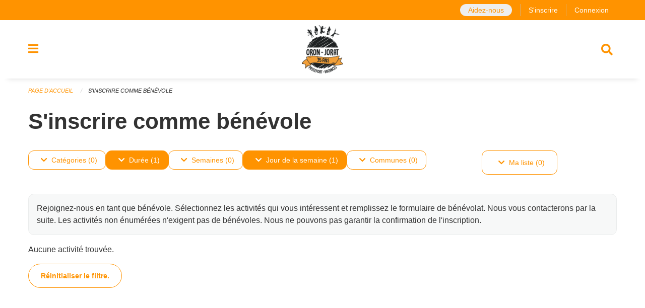

--- FILE ---
content_type: text/html; charset=UTF-8
request_url: https://oronjorat.reseauvacances.projuventute.ch/activities/volunteer?filter=durations%3A2%2Bperiod_ids%3A249f9f0d9af341829aab6b7108f8aabb%2Btags%3ANature%2Bweekdays%3A2%2Bvolunteers%3ATrue&pages=0-0
body_size: 8429
content:
<!DOCTYPE html>
<html
    class="no-js"
    lang="fr-CH"
    xmlns="http://www.w3.org/1999/xhtml" data-version="2025.65">
<head>
    <meta charset="utf-8" />
    <meta name="viewport" content="width=device-width, initial-scale=1.0" />

    
    <meta name="intercoolerjs:use-actual-http-method" content="true" />

    <title id="page-title">
        S'inscrire comme bénévole
    </title>
    <!-- This site is running on the
          ___              ____               ____ _                 _
         / _ \ _ __   ___ / ___| _____   __  / ___| | ___  _   _  __| |
        | | | | '_ \ / _ \ |  _ / _ \ \ / / | |   | |/ _ \| | | |/ _` |
        | |_| | | | |  __/ |_| | (_) \ V /  | |___| | (_) | |_| | (_| |
         \___/|_| |_|\___|\____|\___/ \_/    \____|_|\___/ \__,_|\__,_|

         Have a look at the source code: https://onegov.readthedocs.org
     -->
    <link rel="stylesheet" type="text/css" href="https://oronjorat.reseauvacances.projuventute.ch/theme/onegov.feriennet.foundation-2025.65-d4b2afa18cad200ae01eea7efff1ebd173579ed7.css">
    <link rel="stylesheet" type="text/css" href="https://oronjorat.reseauvacances.projuventute.ch/static/font-awesome5/css/all.min.css___2025.65">
    
    
    
    <link rel="apple-touch-icon" sizes="57x57" href="https://oronjorat.reseauvacances.projuventute.ch/storage/e7ff0658397da479da7959fbc16bed341863d6d9beb03a6b5c16be6ce4e47669">
    <link rel="icon" type="image/png" href="https://oronjorat.reseauvacances.projuventute.ch/storage/1d1a628df14404bd8041354aefa0db6089dabe79742178a9882bc85e21795bcd" sizes="16x16">
    <link rel="icon" type="image/png" href="https://oronjorat.reseauvacances.projuventute.ch/storage/e756413e678964146024efe7b29a6edb70e5ea0eb5eb91bc1552cadc0adf93ba" sizes="32x32">
    <link rel="mask-icon" href="https://oronjorat.reseauvacances.projuventute.ch/storage/951f142539f73cc37b40d42966400dc918ea90a95a763fbf37ca9a5bb85f45ec" color="#ff9300">
    <meta name="theme-color" content="#ff9300">
    <!-- Google Tag Manager -->
    <script>
        /* eslint-disable */
        (function(w,d,s,l,i){w[l]=w[l]||[];w[l].push({'gtm.start': new Date().getTime(),event:'gtm.js'});var f=d.getElementsByTagName(s)[0], j=d.createElement(s),dl=l!='dataLayer'?'&l='+l:'';j.async=true;j.src= 'https://beobachten.projuventute.ch/gtm.js?id='+i+dl;f.parentNode.insertBefore(j,f); })(window,document,'script','dataLayer','GTM-WTBG4FX');
         /* eslint-enable */
    </script>
    <!-- End Google Tag Manager -->


    

<meta property="og:type" content="website" />
<meta property="og:url" content="https://oronjorat.reseauvacances.projuventute.ch/activities/volunteer?filter=durations%3A2%2Bperiod_ids%3A249f9f0d9af341829aab6b7108f8aabb%2Btags%3ANature%2Bweekdays%3A2%2Bvolunteers%3ATrue&amp;pages=0-0" />


<meta property="og:site_name" content="Passeport-Vacances Oron-Jorat">

<meta property="og:locale" content="fr_CH">
<meta property="og:locale:alternate" content="de_CH">

    
    
    
<link rel="stylesheet" type="text/css" href="https://oronjorat.reseauvacances.projuventute.ch/7da9c72a3b5f9e060b898ef7cd714b8a/common.bundle.css?15c0e4cb">
<link rel="stylesheet" type="text/css" href="https://oronjorat.reseauvacances.projuventute.ch/7da9c72a3b5f9e060b898ef7cd714b8a/chosen.bundle.css?df2ed9ff">
<link rel="stylesheet" type="text/css" href="https://oronjorat.reseauvacances.projuventute.ch/7da9c72a3b5f9e060b898ef7cd714b8a/geo-mapbox.bundle.css?0deacf46"></head>

<body data-mapbox-token="pk.eyJ1Ijoic2VhbnRpcyIsImEiOiJjaW02ZW92OXEwMDRpeG1rbXZ5ZXJxdmtlIn0.cYzFzNi7AB4vYJgokrPVwQ" id="page-activities-volunteer" class="is-logged-out vacation-activity-collection-layout town-6" data-default-marker-color="#ff9300" data-default-lat="46.590955709294064" data-default-lon="6.802755533748923" data-default-zoom="12">
    
    <script>if (window !== window.parent) { document.querySelector('body').className += " framed"; }</script>
        <div class="off-canvas position-left" data-transition="overlap" id="offCanvas" data-off-canvas data-auto-focus="false" >
            <!-- Close button -->
            <div class="button-area">
                <button class="off-canvas-close-button" aria-label="Close menu" type="button" data-close>
                    <i class="fa fa-times"></i>
                </button>
            </div>

            <!-- Menu -->
            <div class="navigation-area">
                
    <ul class="vertical menu side-navigation drilldown" data-auto-height="true" data-responsive-menu="drilldown medium-accordion" data-back-button="&lt;li class=&quot;js-drilldown-back&quot;&gt;&lt;a tabindex=&quot;0&quot;&gt;retour&lt;/a&gt;&lt;/li&gt;">
        <li data-sortable-id="-1">
            
    
    
        <a href="https://oronjorat.reseauvacances.projuventute.ch/activities">
            <div class="navlink ">
                <span>
                    Activités
                    
    
        
        
        
        
        
    

                    
    

                </span>
            </div>
        </a>
    
    
        
    

        </li>
        <li data-sortable-id="2">
            
    
    
        <a href="https://oronjorat.reseauvacances.projuventute.ch/topics/conditions-de-participation">
            <div class="navlink ">
                <span>
                    Informations générales &amp; Dates importantes
                    
    
        
        
        
        
        
    

                    
    

                </span>
            </div>
        </a>
    
    
        
    

        </li>
        <li data-sortable-id="65">
            
    
    
        <a href="https://oronjorat.reseauvacances.projuventute.ch/topics/reglement-conditions-de-participation">
            <div class="navlink ">
                <span>
                    Règlement &amp; Conditions de participation
                    
    
        
        
        
        
        
    

                    
    

                </span>
            </div>
        </a>
    
    
        
    

        </li>
        <li data-sortable-id="66">
            
    
    
        <a href="https://oronjorat.reseauvacances.projuventute.ch/topics/comment-participer">
            <div class="navlink ">
                <span>
                    Comment participer
                    
    
        
        
        
        
        
    

                    
    

                </span>
            </div>
        </a>
    
    
        
    

        </li>
        <li data-sortable-id="74">
            
    
    
        <a href="https://oronjorat.reseauvacances.projuventute.ch/topics/creer-un-compte">
            <div class="navlink ">
                <span>
                    Créer un compte
                    
    
        
        
        
        
        
    

                    
    

                </span>
            </div>
        </a>
    
    
        
    

        </li>
        <li data-sortable-id="67">
            
    
    
        <a href="https://oronjorat.reseauvacances.projuventute.ch/topics/inscription-aux-activites">
            <div class="navlink ">
                <span>
                    Inscription aux activités
                    
    
        
        
        
        
        
    

                    
    

                </span>
            </div>
        </a>
    
    
        
    

        </li>
        <li data-sortable-id="68">
            
    
    
        <a href="https://oronjorat.reseauvacances.projuventute.ch/topics/attribution-des-activites">
            <div class="navlink ">
                <span>
                    Attribution des activités
                    
    
        
        
        
        
        
    

                    
    

                </span>
            </div>
        </a>
    
    
        
    

        </li>
        <li data-sortable-id="69">
            
    
    
        <a href="https://oronjorat.reseauvacances.projuventute.ch/topics/bourse-aux-places-restantes">
            <div class="navlink ">
                <span>
                    Bourse aux places restantes
                    
    
        
        
        
        
        
    

                    
    

                </span>
            </div>
        </a>
    
    
        
    

        </li>
        <li data-sortable-id="71">
            
    
    
        <a href="https://oronjorat.reseauvacances.projuventute.ch/topics/deplacements-et-covoiturage">
            <div class="navlink ">
                <span>
                    Déplacements et covoiturage
                    
    
        
        
        
        
        
    

                    
    

                </span>
            </div>
        </a>
    
    
        
    

        </li>
        <li data-sortable-id="70">
            
    
    
        <a href="https://oronjorat.reseauvacances.projuventute.ch/topics/casquette-pasvac-obligatoire">
            <div class="navlink ">
                <span>
                    Casquette PasVac obligatoire
                    
    
        
        
        
        
        
    

                    
    

                </span>
            </div>
        </a>
    
    
        
    

        </li>
        <li data-sortable-id="72">
            
    
    
        <a href="https://oronjorat.reseauvacances.projuventute.ch/topics/piscines-entree-gratuite">
            <div class="navlink ">
                <span>
                    Piscines - Entrée gratuite
                    
    
        
        
        
        
        
    

                    
    

                </span>
            </div>
        </a>
    
    
        
    

        </li>
        <li data-sortable-id="1">
            
    
    
        <a href="https://oronjorat.reseauvacances.projuventute.ch/topics/a-propos-de-nous">
            <div class="navlink ">
                <span>
                    Accompagnant-e-s
                    
    
        
        
        
        
        
    

                    
    

                </span>
            </div>
        </a>
    
    
        
    

        </li>
        <li data-sortable-id="73">
            
    
    
        <a href="https://oronjorat.reseauvacances.projuventute.ch/topics/numero-d-urgence">
            <div class="navlink ">
                <span>
                    Numéro d'urgence
                    
    
        
        
        
        
        
    

                    
    

                </span>
            </div>
        </a>
    
    
        
    

        </li>
        <li data-sortable-id="4">
            
    
    
        <a href="https://oronjorat.reseauvacances.projuventute.ch/news/">
            <div class="navlink ">
                <span>
                    Nouvelles
                    
    
        
        
        
        
        
    

                    
    

                </span>
            </div>
        </a>
    
    
        
    

        </li>
    </ul>

            </div>
        </div>

        <div class="sidebar-toggler show-for-small-only" data-toggle="offCanvasSidebar">
            <div class="animated-hamburger">
                <span></span>
                <span></span>
                <span></span>
                <span></span>
            </div>
            <span class="text"> Sidebar</span>
        </div>

        <div class="off-canvas position-right show-for-small-only" id="offCanvasSidebar" data-auto-focus="false" data-off-canvas >
            <!-- Gets filled by sidebar_mobile.js -->
        </div>

        <div class="off-canvas position-right" data-transition="overlap" id="offCanvasSearch" data-auto-focus="false" data-off-canvas>
            <button class="off-canvas-close-button" aria-label="Close menu" type="button" data-close>
                <i class="fa fa-times"></i>
            </button>
            <form class="searchbox header-searchbox" action="https://oronjorat.reseauvacances.projuventute.ch/search" method="GET" data-typeahead="on" data-typeahead-source="https://oronjorat.reseauvacances.projuventute.ch/search/suggest" data-typeahead-target="https://oronjorat.reseauvacances.projuventute.ch/search">
                <div class="input-group">
                    <input class="input-group-field" type="search" id="search" data-typeahead-subject name="q" autocomplete="off" autocorrect="off" required maxlength="200" placeholder="Terme de recherche">
                    <div class="typeahead">
                        <div class="cell small-12" data-typeahead-container>
                        </div>
                    </div>
                    <div class="input-group-button">
                        <button class="button" type="submit">
                            <i class="fa fa-search"></i>
                        </button>
                    </div>
                </div>
            </form>
        </div>

        <div class="off-canvas-content" data-off-canvas-content>
            <a class="show-for-sr" href="#content">Ignorez la navigation</a>
            <main>
                <header id="header">
                    <div id="sticky-header-area">
                        

                        

                        
                            
    

                            
    

                            
    <div id="feriennet-links" class="text-center">
        <div class="grid-container">
            <div class="top-bar-left">
                <ul class="menu align-right">
                    <li>
                        
    <a id="help-us" href="https://oronjorat.reseauvacances.projuventute.ch/activities/volunteer">Aidez-nous</a>

                    </li>
                    <li>
                        <a href="https://oronjorat.reseauvacances.projuventute.ch/auth/register">S'inscrire</a>
                    </li>
                    <li>
                        <a href="https://oronjorat.reseauvacances.projuventute.ch/auth/login?skip=0&amp;to=%2Factivities%2Fvolunteer%3Ffilter%3Ddurations%253A2%252Bperiod_ids%253A249f9f0d9af341829aab6b7108f8aabb%252Btags%253ANature%252Bweekdays%253A2%252Bvolunteers%253ATrue%26pages%3D0-0">Connexion</a>
                    </li>
                </ul>
            </div>
        </div>
    </div>

                        
                    </div>
                    <div data-sticky-container id="nav-bar">
                        <div class="nav-bar-sticky" data-sticky data-options="marginTop:0; stickyOn: small;" data-top-anchor="sticky-header-area:bottom" data-stick-to="top">

                            

                            <div class="grid-container navigation">
                                <div class="grid-x">
                                    <div class="large-2 small-2 cell">
                                        <button class="menu-button" data-toggle="offCanvas">
                                            <i class="fas fa-bars"></i>
                                        </button>
                                    </div>
                                    <div class="large-8 small-8 cell middle">
                                        <a href="https://oronjorat.reseauvacances.projuventute.ch/" aria-label="Retour à la page d'accueil">
                                            <img src="https://oronjorat.reseauvacances.projuventute.ch/storage/5b00bdf05a98758cd375d04fc9ff124bae71bfb08664d616ed47a6d1f03a4089" alt="Logo" title="Passeport-Vacances Oron-Jorat"/>
                                            
                                        </a>
                                    </div>
                                    <div class="large-2 small-2 cell right-side">
                                        <button  class="search-button" data-toggle="offCanvasSearch">
                                            <i class="fa fa-search"></i>
                                        </button>
                                    </div>
                                </div>
                            </div>

                            
                                
                            
                        </div>
                    </div>
                    <div class="grid-container">
                        <div class="grid-x alerts">
                            <div id="alert-boxes" class="cell small-12">
                                
                                
    

                            </div>
                        </div>
                    </div>
                </header>

                
                    
                    
                    <article class="content without-sidebar-links" >
                        <div class="grid-container">
                            <div class="grid-x grid-padding-x">
                                <div class="cell small-12">
                                    
    
        <div id="breadcrumbs" class="">
            <nav aria-label="Vous êtes ici" role="navigation">
                <ul class="breadcrumbs" >
                    
                        <li>
    <a href="https://oronjorat.reseauvacances.projuventute.ch/">Page d'accueil</a>
</li>
                    
                        <li>
    <a href="https://oronjorat.reseauvacances.projuventute.ch/activities">S'inscrire comme bénévole</a>
</li>
                    
                </ul>
            </nav>
        </div>
    

                                    <section role="main" id="content" data-reinit-foundation>
                                        <h1 class="main-title">
                                            <div>
                                                <div></div>
                                                
        S'inscrire comme bénévole
    
                                                <div></div>
                                            </div>
                                        </h1>
                                        <div></div>
                                        
        <div class="grid-x grid-padding-x content">
            <div class="cell small-12 medium-9">
                

    <div class="show-for-medium" id="filters-top" ic-push-url="true">
        
            <button class="button hollow dropdown-button " type="button" data-toggle="filter-tags">
                <i class="fa fa-chevron-down"></i>Catégories (0)
            </button>
            
        
            <button class="button hollow dropdown-button active" type="button" data-toggle="filter-durations">
                <i class="fa fa-chevron-down"></i>Durée (1)
            </button>
            <div class="dropdown-pane" data-close-on-click="true" id="filter-durations" ic-select-from-response="#filter-durations" ic-target="#filter-durations" data-dropdown>
                <div class="filter-panel">
                    
    <ul class="tags" >
        <li class="click-through">
            <span
                class=" blank-label False">
    <a ic-get-from="https://oronjorat.reseauvacances.projuventute.ch/activities/volunteer?filter=durations%3A1%2Bdurations%3A2%2Bperiod_ids%3Ae35e604007fe4b6ab6fc9452cd8c1426%2Btags%3ANature%2Bweekdays%3A2%2Bvolunteers%3ATrue&amp;pages=0-0" href="https://oronjorat.reseauvacances.projuventute.ch/activities/volunteer?filter=durations%3A1%2Bdurations%3A2%2Bperiod_ids%3Ae35e604007fe4b6ab6fc9452cd8c1426%2Btags%3ANature%2Bweekdays%3A2%2Bvolunteers%3ATrue&amp;pages=0-0">Demi-journée</a>
</span>
        </li>
        <li class="click-through">
            <span
                class="active blank-label False">
    <a ic-get-from="https://oronjorat.reseauvacances.projuventute.ch/activities/volunteer?filter=period_ids%3Ae35e604007fe4b6ab6fc9452cd8c1426%2Btags%3ANature%2Bweekdays%3A2%2Bvolunteers%3ATrue&amp;pages=0-0" href="https://oronjorat.reseauvacances.projuventute.ch/activities/volunteer?filter=period_ids%3Ae35e604007fe4b6ab6fc9452cd8c1426%2Btags%3ANature%2Bweekdays%3A2%2Bvolunteers%3ATrue&amp;pages=0-0">Jour entier</a>
</span>
        </li>
        <li class="click-through">
            <span
                class=" blank-label False">
    <a ic-get-from="https://oronjorat.reseauvacances.projuventute.ch/activities/volunteer?filter=durations%3A2%2Bdurations%3A4%2Bperiod_ids%3Ae35e604007fe4b6ab6fc9452cd8c1426%2Btags%3ANature%2Bweekdays%3A2%2Bvolunteers%3ATrue&amp;pages=0-0" href="https://oronjorat.reseauvacances.projuventute.ch/activities/volunteer?filter=durations%3A2%2Bdurations%3A4%2Bperiod_ids%3Ae35e604007fe4b6ab6fc9452cd8c1426%2Btags%3ANature%2Bweekdays%3A2%2Bvolunteers%3ATrue&amp;pages=0-0">Plusieurs jours</a>
</span>
        </li>
    </ul>

                    <div class="grid-x grid-padding-x align-center">
                        <button  ic-select-from-response="#content" ic-target="#content" ic-get-from="https://oronjorat.reseauvacances.projuventute.ch/activities/volunteer?filter=durations%3A2%2Bperiod_ids%3A249f9f0d9af341829aab6b7108f8aabb%2Btags%3ANature%2Bweekdays%3A2%2Bvolunteers%3ATrue&amp;pages=0-0" class="button apply-filters" type="button" data-toggle="filter-durations">Appliquer les filtres</button>
                    </div>
                </div>
            </div>
        
            <button class="button hollow dropdown-button " type="button" data-toggle="filter-weeks">
                <i class="fa fa-chevron-down"></i>Semaines (0)
            </button>
            <div class="dropdown-pane" data-close-on-click="true" id="filter-weeks" ic-select-from-response="#filter-weeks" ic-target="#filter-weeks" data-dropdown>
                <div class="filter-panel">
                    
    <ul class="tags" >
        <li class="click-through">
            <span
                class=" blank-label False">
    <a ic-get-from="https://oronjorat.reseauvacances.projuventute.ch/activities/volunteer?filter=dateranges%3A2026-06-29%3A2026-07-05%2Bdurations%3A2%2Bperiod_ids%3Ae35e604007fe4b6ab6fc9452cd8c1426%2Btags%3ANature%2Bweekdays%3A2%2Bvolunteers%3ATrue&amp;pages=0-0" href="https://oronjorat.reseauvacances.projuventute.ch/activities/volunteer?filter=dateranges%3A2026-06-29%3A2026-07-05%2Bdurations%3A2%2Bperiod_ids%3Ae35e604007fe4b6ab6fc9452cd8c1426%2Btags%3ANature%2Bweekdays%3A2%2Bvolunteers%3ATrue&amp;pages=0-0">29.06.2026 - 05.07.2026</a>
</span>
        </li>
    </ul>

                    <div class="grid-x grid-padding-x align-center">
                        <button  ic-select-from-response="#content" ic-target="#content" ic-get-from="https://oronjorat.reseauvacances.projuventute.ch/activities/volunteer?filter=durations%3A2%2Bperiod_ids%3A249f9f0d9af341829aab6b7108f8aabb%2Btags%3ANature%2Bweekdays%3A2%2Bvolunteers%3ATrue&amp;pages=0-0" class="button apply-filters" type="button" data-toggle="filter-weeks">Appliquer les filtres</button>
                    </div>
                </div>
            </div>
        
            <button class="button hollow dropdown-button active" type="button" data-toggle="filter-weekdays">
                <i class="fa fa-chevron-down"></i>Jour de la semaine (1)
            </button>
            <div class="dropdown-pane" data-close-on-click="true" id="filter-weekdays" ic-select-from-response="#filter-weekdays" ic-target="#filter-weekdays" data-dropdown>
                <div class="filter-panel">
                    
    <ul class="tags" >
        <li class="click-through">
            <span
                class=" blank-label False">
    <a ic-get-from="https://oronjorat.reseauvacances.projuventute.ch/activities/volunteer?filter=durations%3A2%2Bperiod_ids%3Ae35e604007fe4b6ab6fc9452cd8c1426%2Btags%3ANature%2Bweekdays%3A0%2Bweekdays%3A2%2Bvolunteers%3ATrue&amp;pages=0-0" href="https://oronjorat.reseauvacances.projuventute.ch/activities/volunteer?filter=durations%3A2%2Bperiod_ids%3Ae35e604007fe4b6ab6fc9452cd8c1426%2Btags%3ANature%2Bweekdays%3A0%2Bweekdays%3A2%2Bvolunteers%3ATrue&amp;pages=0-0">Lu</a>
</span>
        </li>
        <li class="click-through">
            <span
                class=" blank-label False">
    <a ic-get-from="https://oronjorat.reseauvacances.projuventute.ch/activities/volunteer?filter=durations%3A2%2Bperiod_ids%3Ae35e604007fe4b6ab6fc9452cd8c1426%2Btags%3ANature%2Bweekdays%3A1%2Bweekdays%3A2%2Bvolunteers%3ATrue&amp;pages=0-0" href="https://oronjorat.reseauvacances.projuventute.ch/activities/volunteer?filter=durations%3A2%2Bperiod_ids%3Ae35e604007fe4b6ab6fc9452cd8c1426%2Btags%3ANature%2Bweekdays%3A1%2Bweekdays%3A2%2Bvolunteers%3ATrue&amp;pages=0-0">Ma</a>
</span>
        </li>
        <li class="click-through">
            <span
                class="active blank-label False">
    <a ic-get-from="https://oronjorat.reseauvacances.projuventute.ch/activities/volunteer?filter=durations%3A2%2Bperiod_ids%3Ae35e604007fe4b6ab6fc9452cd8c1426%2Btags%3ANature%2Bvolunteers%3ATrue&amp;pages=0-0" href="https://oronjorat.reseauvacances.projuventute.ch/activities/volunteer?filter=durations%3A2%2Bperiod_ids%3Ae35e604007fe4b6ab6fc9452cd8c1426%2Btags%3ANature%2Bvolunteers%3ATrue&amp;pages=0-0">Me</a>
</span>
        </li>
        <li class="click-through">
            <span
                class=" blank-label False">
    <a ic-get-from="https://oronjorat.reseauvacances.projuventute.ch/activities/volunteer?filter=durations%3A2%2Bperiod_ids%3Ae35e604007fe4b6ab6fc9452cd8c1426%2Btags%3ANature%2Bweekdays%3A2%2Bweekdays%3A3%2Bvolunteers%3ATrue&amp;pages=0-0" href="https://oronjorat.reseauvacances.projuventute.ch/activities/volunteer?filter=durations%3A2%2Bperiod_ids%3Ae35e604007fe4b6ab6fc9452cd8c1426%2Btags%3ANature%2Bweekdays%3A2%2Bweekdays%3A3%2Bvolunteers%3ATrue&amp;pages=0-0">Je</a>
</span>
        </li>
        <li class="click-through">
            <span
                class=" blank-label False">
    <a ic-get-from="https://oronjorat.reseauvacances.projuventute.ch/activities/volunteer?filter=durations%3A2%2Bperiod_ids%3Ae35e604007fe4b6ab6fc9452cd8c1426%2Btags%3ANature%2Bweekdays%3A2%2Bweekdays%3A4%2Bvolunteers%3ATrue&amp;pages=0-0" href="https://oronjorat.reseauvacances.projuventute.ch/activities/volunteer?filter=durations%3A2%2Bperiod_ids%3Ae35e604007fe4b6ab6fc9452cd8c1426%2Btags%3ANature%2Bweekdays%3A2%2Bweekdays%3A4%2Bvolunteers%3ATrue&amp;pages=0-0">Ve</a>
</span>
        </li>
        <li class="click-through">
            <span
                class=" blank-label False">
    <a ic-get-from="https://oronjorat.reseauvacances.projuventute.ch/activities/volunteer?filter=durations%3A2%2Bperiod_ids%3Ae35e604007fe4b6ab6fc9452cd8c1426%2Btags%3ANature%2Bweekdays%3A2%2Bweekdays%3A5%2Bvolunteers%3ATrue&amp;pages=0-0" href="https://oronjorat.reseauvacances.projuventute.ch/activities/volunteer?filter=durations%3A2%2Bperiod_ids%3Ae35e604007fe4b6ab6fc9452cd8c1426%2Btags%3ANature%2Bweekdays%3A2%2Bweekdays%3A5%2Bvolunteers%3ATrue&amp;pages=0-0">Sa</a>
</span>
        </li>
        <li class="click-through">
            <span
                class=" blank-label False">
    <a ic-get-from="https://oronjorat.reseauvacances.projuventute.ch/activities/volunteer?filter=durations%3A2%2Bperiod_ids%3Ae35e604007fe4b6ab6fc9452cd8c1426%2Btags%3ANature%2Bweekdays%3A2%2Bweekdays%3A6%2Bvolunteers%3ATrue&amp;pages=0-0" href="https://oronjorat.reseauvacances.projuventute.ch/activities/volunteer?filter=durations%3A2%2Bperiod_ids%3Ae35e604007fe4b6ab6fc9452cd8c1426%2Btags%3ANature%2Bweekdays%3A2%2Bweekdays%3A6%2Bvolunteers%3ATrue&amp;pages=0-0">Di</a>
</span>
        </li>
    </ul>

                    <div class="grid-x grid-padding-x align-center">
                        <button  ic-select-from-response="#content" ic-target="#content" ic-get-from="https://oronjorat.reseauvacances.projuventute.ch/activities/volunteer?filter=durations%3A2%2Bperiod_ids%3A249f9f0d9af341829aab6b7108f8aabb%2Btags%3ANature%2Bweekdays%3A2%2Bvolunteers%3ATrue&amp;pages=0-0" class="button apply-filters" type="button" data-toggle="filter-weekdays">Appliquer les filtres</button>
                    </div>
                </div>
            </div>
        
            <button class="button hollow dropdown-button " type="button" data-toggle="filter-municipalities">
                <i class="fa fa-chevron-down"></i>Communes (0)
            </button>
            
        
    </div>

    <button id="mobile-filters-button" class="button hollow show-for-small-only" type="button" data-toggle="offCanvasFilters">
        <i class="fas fa-sliders-h"></i>Filtres
    </button>

    <div data-transition="overlap" data-off-canvas data-auto-focus="false" class="off-canvas position-right filters-mobile" id="offCanvasFilters" ic-push-url="true">
        <!-- Close button -->
        <div class="button-area">
            <button class="off-canvas-close-button" aria-label="Close menu" type="button" data-close>
                <i class="fa fa-times"></i>
            </button>
        </div>
        <div class="grid-x align-center">
            <h3><i class="fas fa-sliders-h"></i> Filtres</h3>
        </div>

        <div class="navigation-area">
            <div class="menu-wrapper">
                <ul class="accordion" data-accordion data-allow-all-closed="true" data-slide-speed="0">
                    
                        <li class="accordion-item " data-accordion-item>
                            <a href="#" class="accordion-title">
                                Catégories (0)
                            </a>
                            <ul class="filter-panel accordion-content" data-tab-content id="mobile-filter-tags" ic-select-from-response="#offCanvasFilters" ic-target="#offCanvasFilters" data-tab-content >
                                
    <ul class="tags" >
        
    </ul>

                            </ul>
                        </li>
                    
                        <li class="accordion-item " data-accordion-item>
                            <a href="#" class="accordion-title">
                                Durée (1)
                            </a>
                            <ul class="filter-panel accordion-content" data-tab-content id="mobile-filter-durations" ic-select-from-response="#offCanvasFilters" ic-target="#offCanvasFilters" data-tab-content >
                                
    <ul class="tags" >
        <li class="click-through">
            <span
                class=" blank-label False">
    <a ic-get-from="https://oronjorat.reseauvacances.projuventute.ch/activities/volunteer?filter=durations%3A1%2Bdurations%3A2%2Bperiod_ids%3Ae35e604007fe4b6ab6fc9452cd8c1426%2Btags%3ANature%2Bweekdays%3A2%2Bvolunteers%3ATrue&amp;pages=0-0" href="https://oronjorat.reseauvacances.projuventute.ch/activities/volunteer?filter=durations%3A1%2Bdurations%3A2%2Bperiod_ids%3Ae35e604007fe4b6ab6fc9452cd8c1426%2Btags%3ANature%2Bweekdays%3A2%2Bvolunteers%3ATrue&amp;pages=0-0">Demi-journée</a>
</span>
        </li>
        <li class="click-through">
            <span
                class="active blank-label False">
    <a ic-get-from="https://oronjorat.reseauvacances.projuventute.ch/activities/volunteer?filter=period_ids%3Ae35e604007fe4b6ab6fc9452cd8c1426%2Btags%3ANature%2Bweekdays%3A2%2Bvolunteers%3ATrue&amp;pages=0-0" href="https://oronjorat.reseauvacances.projuventute.ch/activities/volunteer?filter=period_ids%3Ae35e604007fe4b6ab6fc9452cd8c1426%2Btags%3ANature%2Bweekdays%3A2%2Bvolunteers%3ATrue&amp;pages=0-0">Jour entier</a>
</span>
        </li>
        <li class="click-through">
            <span
                class=" blank-label False">
    <a ic-get-from="https://oronjorat.reseauvacances.projuventute.ch/activities/volunteer?filter=durations%3A2%2Bdurations%3A4%2Bperiod_ids%3Ae35e604007fe4b6ab6fc9452cd8c1426%2Btags%3ANature%2Bweekdays%3A2%2Bvolunteers%3ATrue&amp;pages=0-0" href="https://oronjorat.reseauvacances.projuventute.ch/activities/volunteer?filter=durations%3A2%2Bdurations%3A4%2Bperiod_ids%3Ae35e604007fe4b6ab6fc9452cd8c1426%2Btags%3ANature%2Bweekdays%3A2%2Bvolunteers%3ATrue&amp;pages=0-0">Plusieurs jours</a>
</span>
        </li>
    </ul>

                            </ul>
                        </li>
                    
                        <li class="accordion-item " data-accordion-item>
                            <a href="#" class="accordion-title">
                                Semaines (0)
                            </a>
                            <ul class="filter-panel accordion-content" data-tab-content id="mobile-filter-weeks" ic-select-from-response="#offCanvasFilters" ic-target="#offCanvasFilters" data-tab-content >
                                
    <ul class="tags" >
        <li class="click-through">
            <span
                class=" blank-label False">
    <a ic-get-from="https://oronjorat.reseauvacances.projuventute.ch/activities/volunteer?filter=dateranges%3A2026-06-29%3A2026-07-05%2Bdurations%3A2%2Bperiod_ids%3Ae35e604007fe4b6ab6fc9452cd8c1426%2Btags%3ANature%2Bweekdays%3A2%2Bvolunteers%3ATrue&amp;pages=0-0" href="https://oronjorat.reseauvacances.projuventute.ch/activities/volunteer?filter=dateranges%3A2026-06-29%3A2026-07-05%2Bdurations%3A2%2Bperiod_ids%3Ae35e604007fe4b6ab6fc9452cd8c1426%2Btags%3ANature%2Bweekdays%3A2%2Bvolunteers%3ATrue&amp;pages=0-0">29.06.2026 - 05.07.2026</a>
</span>
        </li>
    </ul>

                            </ul>
                        </li>
                    
                        <li class="accordion-item " data-accordion-item>
                            <a href="#" class="accordion-title">
                                Jour de la semaine (1)
                            </a>
                            <ul class="filter-panel accordion-content" data-tab-content id="mobile-filter-weekdays" ic-select-from-response="#offCanvasFilters" ic-target="#offCanvasFilters" data-tab-content >
                                
    <ul class="tags" >
        <li class="click-through">
            <span
                class=" blank-label False">
    <a ic-get-from="https://oronjorat.reseauvacances.projuventute.ch/activities/volunteer?filter=durations%3A2%2Bperiod_ids%3Ae35e604007fe4b6ab6fc9452cd8c1426%2Btags%3ANature%2Bweekdays%3A0%2Bweekdays%3A2%2Bvolunteers%3ATrue&amp;pages=0-0" href="https://oronjorat.reseauvacances.projuventute.ch/activities/volunteer?filter=durations%3A2%2Bperiod_ids%3Ae35e604007fe4b6ab6fc9452cd8c1426%2Btags%3ANature%2Bweekdays%3A0%2Bweekdays%3A2%2Bvolunteers%3ATrue&amp;pages=0-0">Lu</a>
</span>
        </li>
        <li class="click-through">
            <span
                class=" blank-label False">
    <a ic-get-from="https://oronjorat.reseauvacances.projuventute.ch/activities/volunteer?filter=durations%3A2%2Bperiod_ids%3Ae35e604007fe4b6ab6fc9452cd8c1426%2Btags%3ANature%2Bweekdays%3A1%2Bweekdays%3A2%2Bvolunteers%3ATrue&amp;pages=0-0" href="https://oronjorat.reseauvacances.projuventute.ch/activities/volunteer?filter=durations%3A2%2Bperiod_ids%3Ae35e604007fe4b6ab6fc9452cd8c1426%2Btags%3ANature%2Bweekdays%3A1%2Bweekdays%3A2%2Bvolunteers%3ATrue&amp;pages=0-0">Ma</a>
</span>
        </li>
        <li class="click-through">
            <span
                class="active blank-label False">
    <a ic-get-from="https://oronjorat.reseauvacances.projuventute.ch/activities/volunteer?filter=durations%3A2%2Bperiod_ids%3Ae35e604007fe4b6ab6fc9452cd8c1426%2Btags%3ANature%2Bvolunteers%3ATrue&amp;pages=0-0" href="https://oronjorat.reseauvacances.projuventute.ch/activities/volunteer?filter=durations%3A2%2Bperiod_ids%3Ae35e604007fe4b6ab6fc9452cd8c1426%2Btags%3ANature%2Bvolunteers%3ATrue&amp;pages=0-0">Me</a>
</span>
        </li>
        <li class="click-through">
            <span
                class=" blank-label False">
    <a ic-get-from="https://oronjorat.reseauvacances.projuventute.ch/activities/volunteer?filter=durations%3A2%2Bperiod_ids%3Ae35e604007fe4b6ab6fc9452cd8c1426%2Btags%3ANature%2Bweekdays%3A2%2Bweekdays%3A3%2Bvolunteers%3ATrue&amp;pages=0-0" href="https://oronjorat.reseauvacances.projuventute.ch/activities/volunteer?filter=durations%3A2%2Bperiod_ids%3Ae35e604007fe4b6ab6fc9452cd8c1426%2Btags%3ANature%2Bweekdays%3A2%2Bweekdays%3A3%2Bvolunteers%3ATrue&amp;pages=0-0">Je</a>
</span>
        </li>
        <li class="click-through">
            <span
                class=" blank-label False">
    <a ic-get-from="https://oronjorat.reseauvacances.projuventute.ch/activities/volunteer?filter=durations%3A2%2Bperiod_ids%3Ae35e604007fe4b6ab6fc9452cd8c1426%2Btags%3ANature%2Bweekdays%3A2%2Bweekdays%3A4%2Bvolunteers%3ATrue&amp;pages=0-0" href="https://oronjorat.reseauvacances.projuventute.ch/activities/volunteer?filter=durations%3A2%2Bperiod_ids%3Ae35e604007fe4b6ab6fc9452cd8c1426%2Btags%3ANature%2Bweekdays%3A2%2Bweekdays%3A4%2Bvolunteers%3ATrue&amp;pages=0-0">Ve</a>
</span>
        </li>
        <li class="click-through">
            <span
                class=" blank-label False">
    <a ic-get-from="https://oronjorat.reseauvacances.projuventute.ch/activities/volunteer?filter=durations%3A2%2Bperiod_ids%3Ae35e604007fe4b6ab6fc9452cd8c1426%2Btags%3ANature%2Bweekdays%3A2%2Bweekdays%3A5%2Bvolunteers%3ATrue&amp;pages=0-0" href="https://oronjorat.reseauvacances.projuventute.ch/activities/volunteer?filter=durations%3A2%2Bperiod_ids%3Ae35e604007fe4b6ab6fc9452cd8c1426%2Btags%3ANature%2Bweekdays%3A2%2Bweekdays%3A5%2Bvolunteers%3ATrue&amp;pages=0-0">Sa</a>
</span>
        </li>
        <li class="click-through">
            <span
                class=" blank-label False">
    <a ic-get-from="https://oronjorat.reseauvacances.projuventute.ch/activities/volunteer?filter=durations%3A2%2Bperiod_ids%3Ae35e604007fe4b6ab6fc9452cd8c1426%2Btags%3ANature%2Bweekdays%3A2%2Bweekdays%3A6%2Bvolunteers%3ATrue&amp;pages=0-0" href="https://oronjorat.reseauvacances.projuventute.ch/activities/volunteer?filter=durations%3A2%2Bperiod_ids%3Ae35e604007fe4b6ab6fc9452cd8c1426%2Btags%3ANature%2Bweekdays%3A2%2Bweekdays%3A6%2Bvolunteers%3ATrue&amp;pages=0-0">Di</a>
</span>
        </li>
    </ul>

                            </ul>
                        </li>
                    
                        <li class="accordion-item " data-accordion-item>
                            <a href="#" class="accordion-title">
                                Communes (0)
                            </a>
                            <ul class="filter-panel accordion-content" data-tab-content id="mobile-filter-municipalities" ic-select-from-response="#offCanvasFilters" ic-target="#offCanvasFilters" data-tab-content >
                                
    <ul class="tags" >
        
    </ul>

                            </ul>
                        </li>
                    
                </ul>
            </div>
        </div>

        <div class="grid-x align-center">
            <button ic-select-from-response="#activities" ic-target="#activities" ic-get-from="https://oronjorat.reseauvacances.projuventute.ch/activities/volunteer?filter=durations%3A2%2Bperiod_ids%3A249f9f0d9af341829aab6b7108f8aabb%2Btags%3ANature%2Bweekdays%3A2%2Bvolunteers%3ATrue&amp;pages=0-0" class="button apply-filters" type="button" data-close>Appliquer les filtres</button>
        </div>
    </div>


            </div>
            <div class="cell small-12 medium-3">
                
    <div class="volunteer-cart-widget"
        data-empty-label="Aucune activité dans votre liste."
        data-button-label="S'inscrire comme bénévole"
        data-remove-label="Supprimer"
        data-cart-url="https://oronjorat.reseauvacances.projuventute.ch/volunteer-cart"
        data-cart-submit-url="https://oronjorat.reseauvacances.projuventute.ch/volunteer-cart/submit"
        data-cart-action-url="https://oronjorat.reseauvacances.projuventute.ch/volunteer-cart-action/action/target"
        data-list-label="Ma liste"
        data-is-dropdown="True"></div>

            </div>

            <div class="small-12 cell content">
                <div class="panel">
                    Rejoignez-nous en tant que bénévole. Sélectionnez les activités qui vous intéressent et remplissez le formulaire de bénévolat. Nous vous contacterons par la suite. Les activités non énumérées n'exigent pas de bénévoles.
                    Nous ne pouvons pas garantir la confirmation de l'inscription.
                </div>

                <div id="activities" class="activities-list grid-x grid-padding-x">
                    
                </div>
                <div class="grid-x grid-padding-x">
                    <div class="cell small-12">
                        <div id="click-to-load-target"></div>

                        
                    </div>

                    <div class="cell small-12">
                        <p>Aucune activité trouvée.</p>
                        <b><a class="button hollow" href="https://oronjorat.reseauvacances.projuventute.ch/activities/volunteer">Réinitialiser le filtre.</a></b>
                    </div>
                </div>
                <div id="click-to-load-target"></div>

            </div>

        </div>
    
                                    </section>
                                </div>
                            </div>
                        </div>
                    </article>
                
                
                
    <footer id="footer" class="footer-container">
        <div class="grid-container">
            <div class="grid-x grid-padding-x footer-content">
                
    
        
            <div class="small-12 medium-3 cell">
                
    <h5>Contact</h5>
    <div><p><a href="mailto:info@pasvac-oronjorat.ch">info@pasvac-oronjorat.ch</a></p></div>
    

            </div>

            <div class="small-12 medium-5 cell">
                
    <h5>Dates</h5>
    <div><p>PasVac 2026</p><p>Distribution des flyers dans les écoles : à partir du 16 mars 2026<br>Inscription au Passeport et paiement : 22 avril 2026<br>Choix des activités : du 23 avril au 04 mai 2026<br>Confirmation des activités attribuées : 10 mai 2026<br>Bourse aux places restantes : du 11 au 20 mai 2026</p><p>Le Passeport-Vacances a lieu du 29 juin au 3 juillet 2026</p></div>
    

            </div>

            <div class="small-12 medium-4 cell">
                
    

        <h5>Follow us on</h5>
        <ul class="social-media-links">
            <a href="https://www.facebook.com/pasvac.oronjorat/">
                <i class="fab fa-facebook fa-fw fa-2x"></i>
            </a>
            
            <a href="https://www.instagram.com/pasvac_oronjorat">
                <i class="fab fa-instagram fa-fw fa-2x"></i>
            </a>
            
            
            
        </ul>
    

                
    
        
    

            </div>
        
    

                
        <div class="cell small-12">
            <div class="grid-x grid-padding-x">
                <div class="cell small-12 medium-3">
                    
                    
                        <a href="https://www.projuventute.ch/fr/parents/enseignantes-et-specialistes/reseau-vacances" class="pro-juventute-logo">
                            <img src="https://oronjorat.reseauvacances.projuventute.ch/static/projuventute.svg___2025.65"
                                 alt="Logo Pro Juventute"
                                 height="175px"
                                 width="151px"
                            >
                        </a>
                    
                    
                </div>
                <div class="cell small-12 medium-3 pro-juventute-ad-text">
                    <h5>Réseau vacances de Pro Juventute</h5>
                    

                    <div class="platform-promotion">
                        
                        
                            <ul>
                                <li>
                                    <a class="footer-link" href="https://www.projuventute.ch/fr/parents/enseignantes-et-specialistes/reseau-vacances">À propos de Feriennet</a>
                                </li>
                                <li>
                                    <a class="footer-link" href="https://www.projuventute.ch/fr/prestations">Programmes</a>
                                </li>
                                <li>
                                    <a href="https://www.projuventute.ch/fr/soutenir/dons" class="donate-link footer-link">Dons</a>
                                </li>
                            </ul>
                        
                        
                    </div>
                </div>
                <div class="cell small-12 medium-3">
                    <h5>Mise en œuvre</h5>
                    <ul>
                        <li>
                            <a class="footer-link" href="https://www.seantis.ch">Seantis GmbH</a>
                        </li>
                        <li>
                            <a class="footer-link" href="https://www.admin.digital">Onegov Cloud</a>
                        </li>
                        <li>
                            <a class="footer-link" href="https://www.netcetera.com">Netcetera AG</a>
                        </li>
                    </ul>
                </div>
                <div class="cell small-12 medium-3">
                    <div class="platform-awards">
                        
    
    
        <a href="https://www.projuventute.ch/fr/parents/enseignantes-et-specialistes/reseau-vacances" class="bosw-award">
            <img src="https://oronjorat.reseauvacances.projuventute.ch/static/bosw-award.png___2025.65"
                 alt="Prix du Best of Swiss Web 2019"
            >
        </a>
    
    

                        
    
    
        <a href="https://www.projuventute.ch/fr/parents/enseignantes-et-specialistes/reseau-vacances" class="onegov-award">
            <img src="https://oronjorat.reseauvacances.projuventute.ch/static/onegov-award.png___2025.65"
                 alt="Prix OneGov.ch"
            >
        </a>
    
    

                    </div>
                </div>
            </div>
        </div>
        <div class="cell small-12 sponsor-footer">
            <h5>Partenaire de Réseau vacances</h5>

            <div class="grid-x grid-padding-x">
                <div class="cell small-12 medium-3 large-3 ">
                    <div class="sponsor" style="background-color: #fff;">
                        <a href="https://www.concordia.ch/fr/microsites/feriennet.html?cocid=banner-pjoswb-2025-0-fnet-fr" title="CONCORDIA">
                            <div style="background-image: url('https://oronjorat.reseauvacances.projuventute.ch/static/sponsors/CON_Logo_RGB_pos.jpg___2025.65')"></div>
                        </a>
                    </div>
                </div>
                <div class="cell small-12 medium-3 large-3 ">
                    
                </div>
                <div class="cell small-12 medium-3 large-3 ">
                    
                </div>
                <div class="cell small-12 medium-3 large-3 end">
                    
                </div>
            </div>
            <div class="grid-x grid-padding-x">
                <div class="cell small-12 medium-3 large-3 end">
                    
                </div>
            </div>
        </div>

                
    <div class="small-12 cell footer-links">
        <span>&copy; Pro Juventute 2025</span>
        <span>
            <a class="footer-link" href="https://github.com/OneGov/onegov-cloud/blob/master/CHANGES.md#release-202565">Feriennet 2025.65</a>
        </span>
        <span>
            
            
            <a class="footer-link" href="https://www.projuventute.ch/fr/protection-des-donnees">Protection des données</a>
            
            
        </span>
        <span>
            
            
            <a class="footer-link" href="https://www.projuventute.ch/fr/conditions-dutilisation">
                Conditions d'utilisation</a>
            
            
        </span>
        <span>
            <a class="footer-link" href="https://oronjorat.reseauvacances.projuventute.ch/auth/login?skip=0&amp;to=%2Factivities%2Fvolunteer%3Ffilter%3Ddurations%253A2%252Bperiod_ids%253A249f9f0d9af341829aab6b7108f8aabb%252Btags%253ANature%252Bweekdays%253A2%252Bvolunteers%253ATrue%26pages%3D0-0">Connexion</a>
        </span>
    </div>

            </div>
        </div>
    </footer>

    <!-- Google Tag Manager (noscript) -->
    <noscript>
        <iframe src="https://www.googletagmanager.com/ns.html?id=GTM-WTBG4FX"
        height="0" width="0" style="display:none;visibility:hidden">
    </iframe>
    </noscript>
    <!-- End Google Tag Manager (noscript) -->

            </main>
            <div id="clipboard-copy" class="flash-message hidden">Copié dans le presse-papiers!</div>
        </div>

<script type="text/javascript" src="https://oronjorat.reseauvacances.projuventute.ch/7da9c72a3b5f9e060b898ef7cd714b8a/foundation6.bundle.js?e517ae3f"></script>
<script type="text/javascript" src="https://oronjorat.reseauvacances.projuventute.ch/7da9c72a3b5f9e060b898ef7cd714b8a/common.bundle.js?8182582f"></script>
<script type="text/javascript" src="https://oronjorat.reseauvacances.projuventute.ch/7da9c72a3b5f9e060b898ef7cd714b8a/chosen.bundle.js?57f9a3ca"></script>
<script type="text/javascript" src="https://oronjorat.reseauvacances.projuventute.ch/7da9c72a3b5f9e060b898ef7cd714b8a/geo-mapbox.bundle.js?a3e6a5d2"></script>
<script type="text/javascript" src="https://oronjorat.reseauvacances.projuventute.ch/7da9c72a3b5f9e060b898ef7cd714b8a/all_blank.bundle.js?9baeca26"></script>
<script type="text/javascript" src="https://oronjorat.reseauvacances.projuventute.ch/7da9c72a3b5f9e060b898ef7cd714b8a/volunteer-cart.bundle.js?0071f0d5"></script></body>
</html>


--- FILE ---
content_type: text/javascript; charset=UTF-8
request_url: https://oronjorat.reseauvacances.projuventute.ch/7da9c72a3b5f9e060b898ef7cd714b8a/volunteer-cart.bundle.js?0071f0d5
body_size: 968
content:
'use strict';var VolunteerCart=React.createClass({displayName:'VolunteerCart',getInitialState:function getInitialState(){return{'items':[]}},refresh:function refresh(){var self=this;$.getJSON(this.props.cartURL,function(data){self.setState({'items':data})})},remove:function remove(item){var self=this;$.post(item.remove,function(){self.refresh()})},append:function append(id,errorTarget){var self=this;var url=this.props.cartActionURL.replace(/\/action/,'/add').replace('target',id);$.post(url,function(data){if(data.success){self.refresh()}else{$(errorTarget).text(data.message).show()}})},render:function render(){var self=this;var boundRemove=function boundRemove(item){return function(e){self.remove(item);e.preventDefault()}};var volunteerCartList=React.createElement('div',{className:'volunteer-cart'},React.createElement('div',null,self.state.items&&self.state.items.map(function(item){return React.createElement('div',{key:item.need_id,className:'volunteer-cart-item'},React.createElement('div',{className:'cart-item-activity'},item.activity),React.createElement('div',{className:'cart-item-need'},item.need),React.createElement('div',{className:'cart-item-dates'},React.createElement('ul',{className:'dense'},item.dates.map(function(date){return React.createElement('li',{key:date},date)}))),React.createElement('div',{className:'cart-item-remove'},React.createElement('a',{href:'#',onClick:boundRemove(item)},self.props.removeLabel)))})),React.createElement('div',null,self.state.items.length===0&&React.createElement('p',null,self.props.emptyLabel)),React.createElement('div',null,self.state.items.length!==0&&React.createElement('a',{href:this.props.cartSubmitURL,className:'button success'},self.props.buttonLabel)));if(self.props.isDropdown==='False'){return volunteerCartList}else{return React.createElement('div',{className:'volunteer-cart-container'},React.createElement('div',{className:'volunteer-cart'},React.createElement('button',{className:'button '+(self.state.items.length===0?'hollow':''),type:'button','data-toggle':'my-list'},React.createElement('i',{className:'fa fa-chevron-down'}),self.props.listLabel,' (',self.state.items.length,')'),React.createElement('div',{className:'dropdown-pane',id:'my-list','data-dropdown':true,'data-auto-focus':'true'},volunteerCartList)))}}});jQuery.fn.volunteerCart=function(){var container=$(this);if(!container.get(0))return;var el=container.get(0);var cart=ReactDOM.render(React.createElement(VolunteerCart,{emptyLabel:container.attr('data-empty-label'),buttonLabel:container.attr('data-button-label'),removeLabel:container.attr('data-remove-label'),listLabel:container.attr('data-list-label'),isDropdown:container.attr('data-is-dropdown'),cartURL:container.attr('data-cart-url'),cartSubmitURL:container.attr('data-cart-submit-url'),cartActionURL:container.attr('data-cart-action-url')}),el);cart.refresh();$(this).foundation();window.volunteerCart=cart};$(document).ready(function(){$('.volunteer-cart-widget').volunteerCart()});Intercooler.ready(function(elt){$('.volunteer-cart-widget').volunteerCart()});